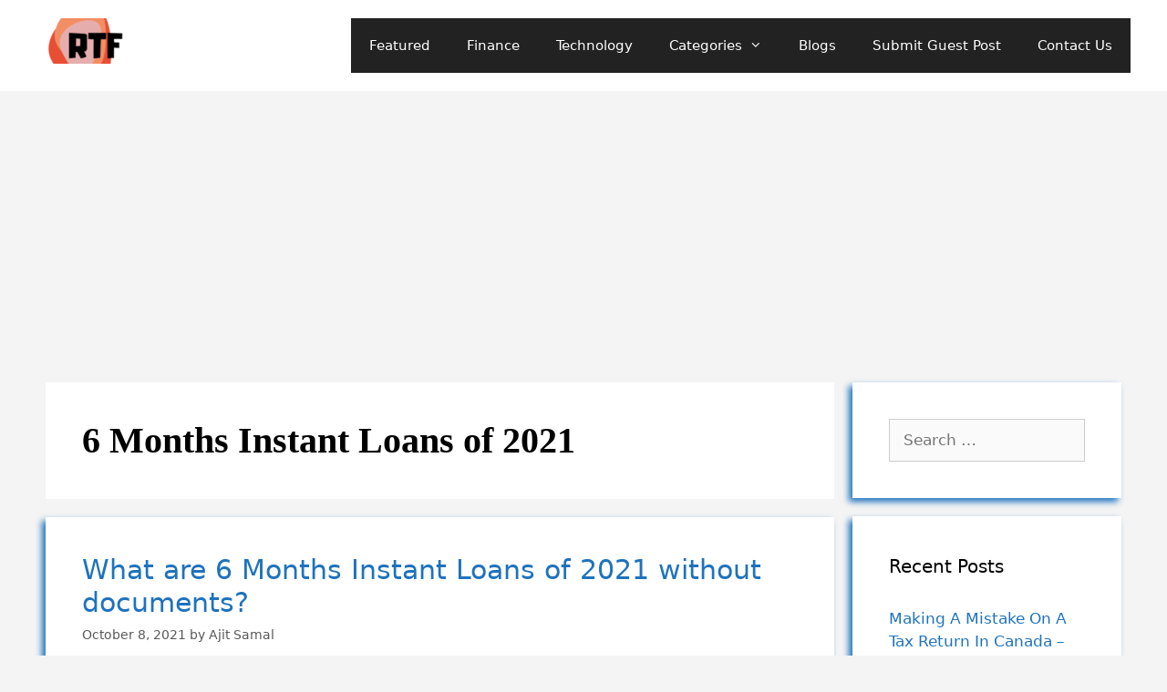

--- FILE ---
content_type: text/html; charset=utf-8
request_url: https://www.google.com/recaptcha/api2/aframe
body_size: -85
content:
<!DOCTYPE HTML><html><head><meta http-equiv="content-type" content="text/html; charset=UTF-8"></head><body><script nonce="AHPrBKiyzF1aGrkCyhbqYg">/** Anti-fraud and anti-abuse applications only. See google.com/recaptcha */ try{var clients={'sodar':'https://pagead2.googlesyndication.com/pagead/sodar?'};window.addEventListener("message",function(a){try{if(a.source===window.parent){var b=JSON.parse(a.data);var c=clients[b['id']];if(c){var d=document.createElement('img');d.src=c+b['params']+'&rc='+(localStorage.getItem("rc::a")?sessionStorage.getItem("rc::b"):"");window.document.body.appendChild(d);sessionStorage.setItem("rc::e",parseInt(sessionStorage.getItem("rc::e")||0)+1);localStorage.setItem("rc::h",'1769380445863');}}}catch(b){}});window.parent.postMessage("_grecaptcha_ready", "*");}catch(b){}</script></body></html>